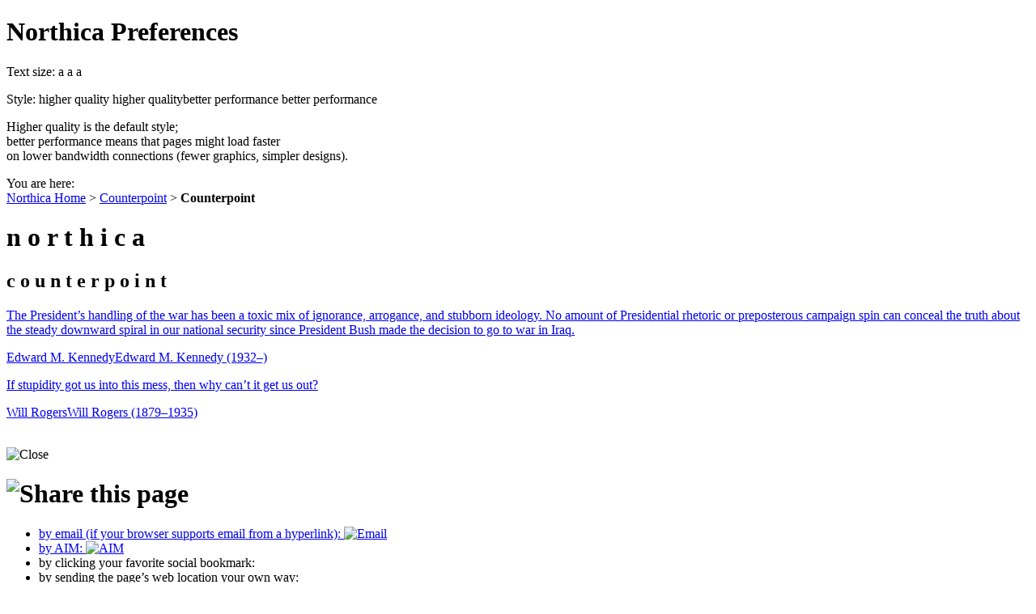

--- FILE ---
content_type: text/html; charset=utf-8
request_url: http://northica.net/counterpoint/67
body_size: 2550
content:
<?xml version="1.0" encoding="utf-8"?>
<!DOCTYPE html PUBLIC "-//W3C//DTD XHTML 1.0 Transitional//EN"
"http://www.w3.org/TR/xhtml1/DTD/xhtml1-transitional.dtd">
<html xmlns="http://www.w3.org/1999/xhtml" xml:lang="en" lang="en">
<head>
<title>Northica - Counterpoint: Edward M. Kennedy and Will Rogers</title>
<link rel="copyright" href="/copyright" />
<link rel="icon" href="/i/northica/favicon.ico" type="image/x-icon" />
<link rel="shortcut icon" href="/i/northica/favicon.ico" type="image/x-icon" />
<link rel="search" type="application/opensearchdescription+xml" title="Northica" href="/opensearch.xml" />
<link rel="stylesheet" href="/c/shared.css" title="style" type="text/css" />
<link rel="stylesheet" href="/c/northica.css" title="style" type="text/css" />
<link rel="stylesheet" href="/c/counterpoint.css" title="style" type="text/css" />
<meta http-equiv="Content-type" content="application/xhtml+xml" />
<meta name="Author" content="neirbo" />
<meta name="Copyright" content="Copyright (c)2004-2026 by Northica. All rights reserved." />
<meta name="Date" content="2026-01-18" />  
<meta name="Description" content="A seriocomic comparison of two ideas or expressions to provoke thought and entertain. Featuring Edward M. Kennedy and Will Rogers." />
<meta name="Keywords" content="Counterpoint: Edward M. Kennedy and Will Rogers,counterpoint,quote,quotes,quotation,quotations,sayings,famous sayings,juxtaposition" />
<meta name="Robots" content="index,follow" />
<script type="text/javascript" src="/js/dom/DOMAssistantCompressed.js"></script>
<script type="text/javascript" src="/js/jqu/jquery.min.js"></script>
<script type="text/javascript" src="/js/jqu/jqModal.js"></script>
<script type="text/javascript" src="/js/shared-compressed.js"></script>
<script type="text/javascript">
<!--
var c_cookie_domain = ".northica.net";
var uri_id = "67";
var bookmarkURI = "http://northica.net/counterpoint/67";
//-->
</script>
</head>
<body id="i67" class="counterpoint counterpoint-67 jqu northica fs-m cookies-disabled">
<div id="prefsDialog" class="jqmWindow">
  <div class="prefsDialog">
    <h1>Northica Preferences</h1>
    <div class="jqmClose close">
      <p class="jqmClose hover"></p>
    </div>
    
<div class="text-size">
<p>

Text size:
<span class="fs-s" title="Small">a</span>
<span class="fs-m" title="Medium">a</span>
<span class="fs-l" title="Large">a</span>

</p>
</div>
<p>Style:
<span id="current-high">higher quality</span>

<span id="style-high" class="hover">higher quality</span><span id="style-low" class="hover">better performance</span>

<span id="current-low">better performance</span>

</p>
<p class="fc"> Higher quality is the default style;<br />better performance means that pages might load faster<br />on lower bandwidth connections (fewer graphics, simpler designs).
</p>

  <p class="breadcrumb">You are here:<br /><a href="http://northica.net/">Northica Home</a><span> &gt; </span><a href="http://northica.net/counterpoint">Counterpoint</a><span> &gt; </span><b>Counterpoint</b></p>
  </div>
</div>
<div id="prefs" class="j-on hover"></div>
<div id="page">

<h1>n o r t h i c a</h1><h2>c o u n t e r p o i n t </h2>

<div class="cl">
<p><a href="/nortle/counterpoint" title="Counterpoint: a seriocomic comparison of two ideas or expressions to provoke thought and entertain.">The President&rsquo;s handling of the war has been a toxic mix of ignorance, arrogance, and stubborn ideology. No amount of Presidential rhetoric or preposterous campaign spin can conceal the truth about the steady downward spiral in our national security since President Bush made the decision to go to war in Iraq.</a></p>
<p id="egg-67l-shell" class="s"><a href="/nortle/Edward_M._Kennedy"><span id="egg-67l" class="eggs">Edward M. Kennedy</span><span id="egg-67l-over" class="ns">Edward M. Kennedy (1932&ndash;)</span></a></p>
</div>

<div class="cr">
<p><a href="/nortle/counterpoint" title="Counterpoint: a seriocomic comparison of two ideas or expressions to provoke thought and entertain.">If stupidity got us into this mess, then why can&rsquo;t it get us out?</a></p>
<p id="egg-67r-shell" class="s"><a href="/nortle/Will_Rogers"><span id="egg-67r" class="eggs">Will Rogers</span><span id="egg-67r-over" class="ns">Will Rogers (1879&ndash;1935)</span></a></p>
</div>
<div class="clear">&nbsp;</div>
  <script type="text/javascript" src="/js/jqu/jquery.bookmark-compressed.js"></script>
  <div id="dshare" class="dialog hidden">
    <img src="/p/shared/dclose-out.png" class="dclose swap" alt="Close" title="Close this dialog" width="45" height="15" />
  <h1 id="h1share"><img class="dshare" src="/j/shared/share" alt="Share this page" width="150" height="40" />
</h1>
<ul>
  <li><a title="Click to email" href="mailto:?subject=check%20out%20this%20webpage&amp;body=http://northica.net/counterpoint/67">by email (if your browser supports email from a hyperlink):&nbsp;<img alt="Email" class="vm" src="/p/shared/email.png" width="16" height="16" /></a></li>
  <li><a title="Click to message" href="aim:goim?screenname=&amp;message=check+out+this+webpage+-+http://northica.net/counterpoint/67">by AIM: <img alt="AIM" class="vm" src="/p/shared/aim.png" width="16" height="16" /></a></li>
  <li>by clicking your favorite social bookmark:<div id="bookmarks"></div></li>  <li style="clear:left;" title="Copy and paste http://northica.net/counterpoint/67">by sending the page&rsquo;s web location your own way:
    <p title="Copy and paste http://northica.net/counterpoint/67">
      <b>http://northica.net/counterpoint/67</b>
    </p>
  </li>
</ul>
<p>
  Thank you for welcoming your friends and family to Northica.
</p>
</div>
<div id="f"><p><span><a href="http://northica.net/" title="(control-h)" accesskey="h">home</a> . <a href="http://northica.net/tourism" title="(control-t)" accesskey="t">tourism</a> . <a href="http://northica.net/gallery" title="(control-s)" accesskey="s">shop</a> . <a href="http://northica.net/freebies" title="(control-f)" accesskey="f">freebies</a> . <a href="http://northica.net/theword" title="(control-w)" accesskey="w">the word</a> . <a href="http://northica.net/nortle/search" title="(control-e)" accesskey="e">search</a> . <a href="http://northica.net/nortle/today" title="(control-d)" accesskey="d">january 18, 2026</a></span></p><p class="fb">click one more: &nbsp; <span class="share"><a href="/share/counterpoint/67" id="sdshare" class="showDialog modal" title="(control-z)" accesskey="z">share this page</a></span> . <a href="http://northica.net/nortle/second_impressionism" title="(control-x)" accesskey="x">second impressionism</a> . <a href="http://northica.net/counterpoint" title="(control-c)" accesskey="c">counterpoint</a> . <a href="http://northica.net/weather" title="(control-w)" accesskey="w">weather</a> . <a href="http://northica.net/index" title="(control-i)" accesskey="i">index</a></p><p class="fc np"><a href="http://northica.net/copyright" title="(control-v)" accesskey="v">&copy;2004-2026</a> <a href="http://northica.net/about" title="(control-a)" accesskey="a">Northica LLC</a><span> . </span><a href="http://northica.net/privacy" title="(control-p)" accesskey="p">privacy</a><span> . </span><a href="http://northica.net/sitemap" title="(control-m)" accesskey="m">sitemap</a></p><p class="ns">&copy;2004-2026 Northica LLC &bull; http://northica.net</p></div>
</div></body></html>